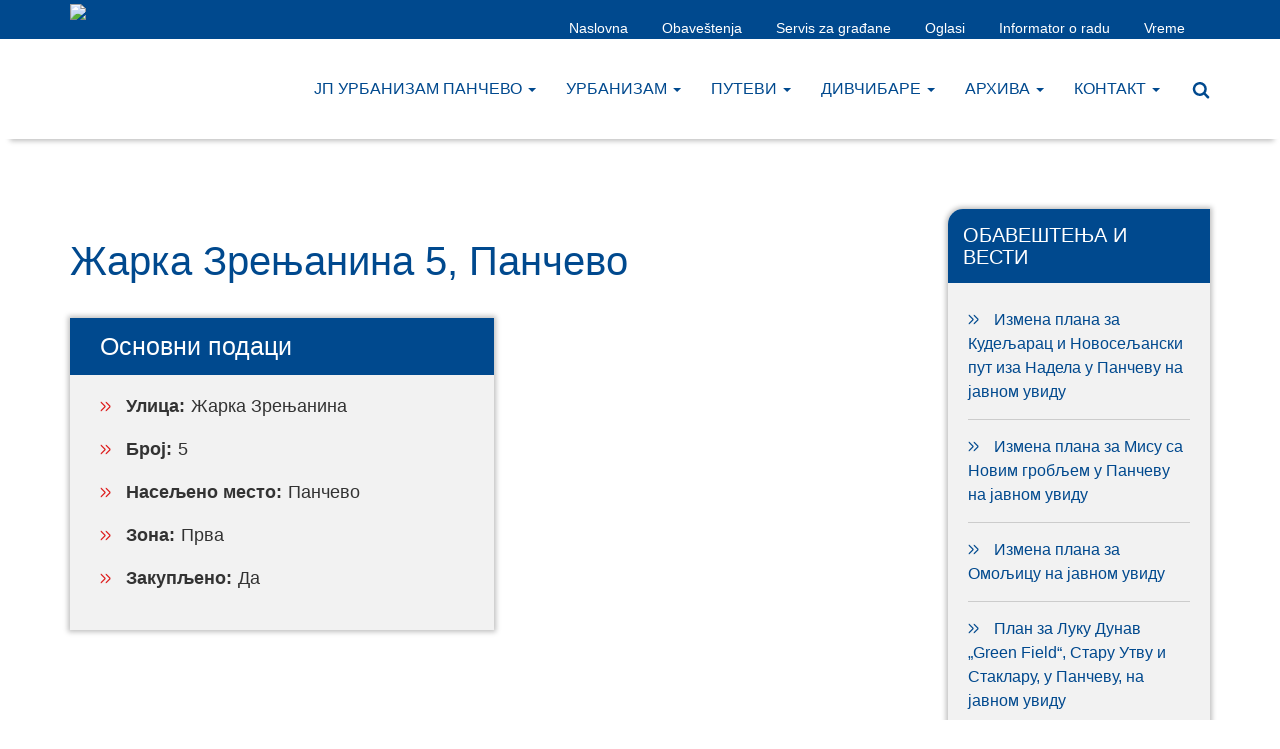

--- FILE ---
content_type: text/html; charset=UTF-8
request_url: https://urbanizam.pancevo.rs/lokacija/zarka-zrenjanina-5-pancevo/
body_size: 8854
content:
<!DOCTYPE html>
<html lang="sr-RS">
<head>


<meta http-equiv="cache-control" content="max-age=0" />
<meta http-equiv="cache-control" content="no-cache" />
<meta http-equiv="expires" content="0" />
<meta http-equiv="expires" content="Tue, 01 Jan 1980 1:00:00 GMT" />
<meta http-equiv="pragma" content="no-cache" />


<meta charset="UTF-8">
<meta name="viewport" content="width=device-width, initial-scale=1">
<link rel="profile" href="http://gmpg.org/xfn/11">

<title>Жарка Зрењанина 5, Панчево &#8211; Javno preduzeće &quot;URBANIZAM&quot; Pančevo</title>
<meta name='robots' content='max-image-preview:large' />
<link rel="alternate" type="application/rss+xml" title="Javno preduzeće &quot;URBANIZAM&quot; Pančevo &raquo; довод" href="https://urbanizam.pancevo.rs/feed/" />
<link rel="alternate" type="application/rss+xml" title="Javno preduzeće &quot;URBANIZAM&quot; Pančevo &raquo; довод коментара" href="https://urbanizam.pancevo.rs/comments/feed/" />
<link rel="alternate" title="oEmbed (JSON)" type="application/json+oembed" href="https://urbanizam.pancevo.rs/wp-json/oembed/1.0/embed?url=https%3A%2F%2Furbanizam.pancevo.rs%2Flokacija%2Fzarka-zrenjanina-5-pancevo%2F" />
<link rel="alternate" title="oEmbed (XML)" type="text/xml+oembed" href="https://urbanizam.pancevo.rs/wp-json/oembed/1.0/embed?url=https%3A%2F%2Furbanizam.pancevo.rs%2Flokacija%2Fzarka-zrenjanina-5-pancevo%2F&#038;format=xml" />
<style id='wp-img-auto-sizes-contain-inline-css' type='text/css'>
img:is([sizes=auto i],[sizes^="auto," i]){contain-intrinsic-size:3000px 1500px}
/*# sourceURL=wp-img-auto-sizes-contain-inline-css */
</style>
<style id='wp-emoji-styles-inline-css' type='text/css'>

	img.wp-smiley, img.emoji {
		display: inline !important;
		border: none !important;
		box-shadow: none !important;
		height: 1em !important;
		width: 1em !important;
		margin: 0 0.07em !important;
		vertical-align: -0.1em !important;
		background: none !important;
		padding: 0 !important;
	}
/*# sourceURL=wp-emoji-styles-inline-css */
</style>
<link rel='stylesheet' id='wp-block-library-css' href='https://urbanizam.pancevo.rs/wp-includes/css/dist/block-library/style.min.css?ver=c555c4ec99abfaeffc785b1ee5c12a50' type='text/css' media='all' />
<style id='global-styles-inline-css' type='text/css'>
:root{--wp--preset--aspect-ratio--square: 1;--wp--preset--aspect-ratio--4-3: 4/3;--wp--preset--aspect-ratio--3-4: 3/4;--wp--preset--aspect-ratio--3-2: 3/2;--wp--preset--aspect-ratio--2-3: 2/3;--wp--preset--aspect-ratio--16-9: 16/9;--wp--preset--aspect-ratio--9-16: 9/16;--wp--preset--color--black: #000000;--wp--preset--color--cyan-bluish-gray: #abb8c3;--wp--preset--color--white: #ffffff;--wp--preset--color--pale-pink: #f78da7;--wp--preset--color--vivid-red: #cf2e2e;--wp--preset--color--luminous-vivid-orange: #ff6900;--wp--preset--color--luminous-vivid-amber: #fcb900;--wp--preset--color--light-green-cyan: #7bdcb5;--wp--preset--color--vivid-green-cyan: #00d084;--wp--preset--color--pale-cyan-blue: #8ed1fc;--wp--preset--color--vivid-cyan-blue: #0693e3;--wp--preset--color--vivid-purple: #9b51e0;--wp--preset--gradient--vivid-cyan-blue-to-vivid-purple: linear-gradient(135deg,rgb(6,147,227) 0%,rgb(155,81,224) 100%);--wp--preset--gradient--light-green-cyan-to-vivid-green-cyan: linear-gradient(135deg,rgb(122,220,180) 0%,rgb(0,208,130) 100%);--wp--preset--gradient--luminous-vivid-amber-to-luminous-vivid-orange: linear-gradient(135deg,rgb(252,185,0) 0%,rgb(255,105,0) 100%);--wp--preset--gradient--luminous-vivid-orange-to-vivid-red: linear-gradient(135deg,rgb(255,105,0) 0%,rgb(207,46,46) 100%);--wp--preset--gradient--very-light-gray-to-cyan-bluish-gray: linear-gradient(135deg,rgb(238,238,238) 0%,rgb(169,184,195) 100%);--wp--preset--gradient--cool-to-warm-spectrum: linear-gradient(135deg,rgb(74,234,220) 0%,rgb(151,120,209) 20%,rgb(207,42,186) 40%,rgb(238,44,130) 60%,rgb(251,105,98) 80%,rgb(254,248,76) 100%);--wp--preset--gradient--blush-light-purple: linear-gradient(135deg,rgb(255,206,236) 0%,rgb(152,150,240) 100%);--wp--preset--gradient--blush-bordeaux: linear-gradient(135deg,rgb(254,205,165) 0%,rgb(254,45,45) 50%,rgb(107,0,62) 100%);--wp--preset--gradient--luminous-dusk: linear-gradient(135deg,rgb(255,203,112) 0%,rgb(199,81,192) 50%,rgb(65,88,208) 100%);--wp--preset--gradient--pale-ocean: linear-gradient(135deg,rgb(255,245,203) 0%,rgb(182,227,212) 50%,rgb(51,167,181) 100%);--wp--preset--gradient--electric-grass: linear-gradient(135deg,rgb(202,248,128) 0%,rgb(113,206,126) 100%);--wp--preset--gradient--midnight: linear-gradient(135deg,rgb(2,3,129) 0%,rgb(40,116,252) 100%);--wp--preset--font-size--small: 13px;--wp--preset--font-size--medium: 20px;--wp--preset--font-size--large: 36px;--wp--preset--font-size--x-large: 42px;--wp--preset--spacing--20: 0.44rem;--wp--preset--spacing--30: 0.67rem;--wp--preset--spacing--40: 1rem;--wp--preset--spacing--50: 1.5rem;--wp--preset--spacing--60: 2.25rem;--wp--preset--spacing--70: 3.38rem;--wp--preset--spacing--80: 5.06rem;--wp--preset--shadow--natural: 6px 6px 9px rgba(0, 0, 0, 0.2);--wp--preset--shadow--deep: 12px 12px 50px rgba(0, 0, 0, 0.4);--wp--preset--shadow--sharp: 6px 6px 0px rgba(0, 0, 0, 0.2);--wp--preset--shadow--outlined: 6px 6px 0px -3px rgb(255, 255, 255), 6px 6px rgb(0, 0, 0);--wp--preset--shadow--crisp: 6px 6px 0px rgb(0, 0, 0);}:where(.is-layout-flex){gap: 0.5em;}:where(.is-layout-grid){gap: 0.5em;}body .is-layout-flex{display: flex;}.is-layout-flex{flex-wrap: wrap;align-items: center;}.is-layout-flex > :is(*, div){margin: 0;}body .is-layout-grid{display: grid;}.is-layout-grid > :is(*, div){margin: 0;}:where(.wp-block-columns.is-layout-flex){gap: 2em;}:where(.wp-block-columns.is-layout-grid){gap: 2em;}:where(.wp-block-post-template.is-layout-flex){gap: 1.25em;}:where(.wp-block-post-template.is-layout-grid){gap: 1.25em;}.has-black-color{color: var(--wp--preset--color--black) !important;}.has-cyan-bluish-gray-color{color: var(--wp--preset--color--cyan-bluish-gray) !important;}.has-white-color{color: var(--wp--preset--color--white) !important;}.has-pale-pink-color{color: var(--wp--preset--color--pale-pink) !important;}.has-vivid-red-color{color: var(--wp--preset--color--vivid-red) !important;}.has-luminous-vivid-orange-color{color: var(--wp--preset--color--luminous-vivid-orange) !important;}.has-luminous-vivid-amber-color{color: var(--wp--preset--color--luminous-vivid-amber) !important;}.has-light-green-cyan-color{color: var(--wp--preset--color--light-green-cyan) !important;}.has-vivid-green-cyan-color{color: var(--wp--preset--color--vivid-green-cyan) !important;}.has-pale-cyan-blue-color{color: var(--wp--preset--color--pale-cyan-blue) !important;}.has-vivid-cyan-blue-color{color: var(--wp--preset--color--vivid-cyan-blue) !important;}.has-vivid-purple-color{color: var(--wp--preset--color--vivid-purple) !important;}.has-black-background-color{background-color: var(--wp--preset--color--black) !important;}.has-cyan-bluish-gray-background-color{background-color: var(--wp--preset--color--cyan-bluish-gray) !important;}.has-white-background-color{background-color: var(--wp--preset--color--white) !important;}.has-pale-pink-background-color{background-color: var(--wp--preset--color--pale-pink) !important;}.has-vivid-red-background-color{background-color: var(--wp--preset--color--vivid-red) !important;}.has-luminous-vivid-orange-background-color{background-color: var(--wp--preset--color--luminous-vivid-orange) !important;}.has-luminous-vivid-amber-background-color{background-color: var(--wp--preset--color--luminous-vivid-amber) !important;}.has-light-green-cyan-background-color{background-color: var(--wp--preset--color--light-green-cyan) !important;}.has-vivid-green-cyan-background-color{background-color: var(--wp--preset--color--vivid-green-cyan) !important;}.has-pale-cyan-blue-background-color{background-color: var(--wp--preset--color--pale-cyan-blue) !important;}.has-vivid-cyan-blue-background-color{background-color: var(--wp--preset--color--vivid-cyan-blue) !important;}.has-vivid-purple-background-color{background-color: var(--wp--preset--color--vivid-purple) !important;}.has-black-border-color{border-color: var(--wp--preset--color--black) !important;}.has-cyan-bluish-gray-border-color{border-color: var(--wp--preset--color--cyan-bluish-gray) !important;}.has-white-border-color{border-color: var(--wp--preset--color--white) !important;}.has-pale-pink-border-color{border-color: var(--wp--preset--color--pale-pink) !important;}.has-vivid-red-border-color{border-color: var(--wp--preset--color--vivid-red) !important;}.has-luminous-vivid-orange-border-color{border-color: var(--wp--preset--color--luminous-vivid-orange) !important;}.has-luminous-vivid-amber-border-color{border-color: var(--wp--preset--color--luminous-vivid-amber) !important;}.has-light-green-cyan-border-color{border-color: var(--wp--preset--color--light-green-cyan) !important;}.has-vivid-green-cyan-border-color{border-color: var(--wp--preset--color--vivid-green-cyan) !important;}.has-pale-cyan-blue-border-color{border-color: var(--wp--preset--color--pale-cyan-blue) !important;}.has-vivid-cyan-blue-border-color{border-color: var(--wp--preset--color--vivid-cyan-blue) !important;}.has-vivid-purple-border-color{border-color: var(--wp--preset--color--vivid-purple) !important;}.has-vivid-cyan-blue-to-vivid-purple-gradient-background{background: var(--wp--preset--gradient--vivid-cyan-blue-to-vivid-purple) !important;}.has-light-green-cyan-to-vivid-green-cyan-gradient-background{background: var(--wp--preset--gradient--light-green-cyan-to-vivid-green-cyan) !important;}.has-luminous-vivid-amber-to-luminous-vivid-orange-gradient-background{background: var(--wp--preset--gradient--luminous-vivid-amber-to-luminous-vivid-orange) !important;}.has-luminous-vivid-orange-to-vivid-red-gradient-background{background: var(--wp--preset--gradient--luminous-vivid-orange-to-vivid-red) !important;}.has-very-light-gray-to-cyan-bluish-gray-gradient-background{background: var(--wp--preset--gradient--very-light-gray-to-cyan-bluish-gray) !important;}.has-cool-to-warm-spectrum-gradient-background{background: var(--wp--preset--gradient--cool-to-warm-spectrum) !important;}.has-blush-light-purple-gradient-background{background: var(--wp--preset--gradient--blush-light-purple) !important;}.has-blush-bordeaux-gradient-background{background: var(--wp--preset--gradient--blush-bordeaux) !important;}.has-luminous-dusk-gradient-background{background: var(--wp--preset--gradient--luminous-dusk) !important;}.has-pale-ocean-gradient-background{background: var(--wp--preset--gradient--pale-ocean) !important;}.has-electric-grass-gradient-background{background: var(--wp--preset--gradient--electric-grass) !important;}.has-midnight-gradient-background{background: var(--wp--preset--gradient--midnight) !important;}.has-small-font-size{font-size: var(--wp--preset--font-size--small) !important;}.has-medium-font-size{font-size: var(--wp--preset--font-size--medium) !important;}.has-large-font-size{font-size: var(--wp--preset--font-size--large) !important;}.has-x-large-font-size{font-size: var(--wp--preset--font-size--x-large) !important;}
/*# sourceURL=global-styles-inline-css */
</style>

<style id='classic-theme-styles-inline-css' type='text/css'>
/*! This file is auto-generated */
.wp-block-button__link{color:#fff;background-color:#32373c;border-radius:9999px;box-shadow:none;text-decoration:none;padding:calc(.667em + 2px) calc(1.333em + 2px);font-size:1.125em}.wp-block-file__button{background:#32373c;color:#fff;text-decoration:none}
/*# sourceURL=/wp-includes/css/classic-themes.min.css */
</style>
<link rel='stylesheet' id='rs-plugin-settings-css' href='https://urbanizam.pancevo.rs/wp-content/plugins/revslider/public/assets/css/settings.css?ver=5.3.1.5' type='text/css' media='all' />
<style id='rs-plugin-settings-inline-css' type='text/css'>
#rs-demo-id {}
/*# sourceURL=rs-plugin-settings-inline-css */
</style>
<link rel='stylesheet' id='bootstrapcss-css' href='https://urbanizam.pancevo.rs/wp-content/themes/direkcija-pancevo/bootstrap/css/bootstrap.min.css?ver=4.0.3' type='text/css' media='all' />
<link rel='stylesheet' id='lightbox-css' href='https://urbanizam.pancevo.rs/wp-content/themes/direkcija-pancevo/css/lightbox.min.css?ver=c555c4ec99abfaeffc785b1ee5c12a50' type='text/css' media='all' />
<link rel='stylesheet' id='direkcija-pancevo-style-css' href='https://urbanizam.pancevo.rs/wp-content/themes/direkcija-pancevo/style.css?ver=c555c4ec99abfaeffc785b1ee5c12a50' type='text/css' media='all' />
<script type="text/javascript" src="https://urbanizam.pancevo.rs/wp-includes/js/jquery/jquery.js?ver=c555c4ec99abfaeffc785b1ee5c12a50" id="jquery-js"></script>
<script type="text/javascript" src="https://urbanizam.pancevo.rs/wp-content/plugins/revslider/public/assets/js/jquery.themepunch.tools.min.js?ver=5.3.1.5" id="tp-tools-js"></script>
<script type="text/javascript" src="https://urbanizam.pancevo.rs/wp-content/plugins/revslider/public/assets/js/jquery.themepunch.revolution.min.js?ver=5.3.1.5" id="revmin-js"></script>
<script type="text/javascript" src="https://urbanizam.pancevo.rs/wp-content/plugins/revslider/public/assets/js/extensions/revolution.extension.actions.min.js?ver=5.3.1.5" id="revmin-actions-js"></script>
<script type="text/javascript" src="https://urbanizam.pancevo.rs/wp-content/plugins/revslider/public/assets/js/extensions/revolution.extension.carousel.min.js?ver=5.3.1.5" id="revmin-carousel-js"></script>
<script type="text/javascript" src="https://urbanizam.pancevo.rs/wp-content/plugins/revslider/public/assets/js/extensions/revolution.extension.kenburn.min.js?ver=5.3.1.5" id="revmin-kenburn-js"></script>
<script type="text/javascript" src="https://urbanizam.pancevo.rs/wp-content/plugins/revslider/public/assets/js/extensions/revolution.extension.layeranimation.min.js?ver=5.3.1.5" id="revmin-layeranimation-js"></script>
<script type="text/javascript" src="https://urbanizam.pancevo.rs/wp-content/plugins/revslider/public/assets/js/extensions/revolution.extension.migration.min.js?ver=5.3.1.5" id="revmin-migration-js"></script>
<script type="text/javascript" src="https://urbanizam.pancevo.rs/wp-content/plugins/revslider/public/assets/js/extensions/revolution.extension.navigation.min.js?ver=5.3.1.5" id="revmin-navigation-js"></script>
<script type="text/javascript" src="https://urbanizam.pancevo.rs/wp-content/plugins/revslider/public/assets/js/extensions/revolution.extension.parallax.min.js?ver=5.3.1.5" id="revmin-parallax-js"></script>
<script type="text/javascript" src="https://urbanizam.pancevo.rs/wp-content/plugins/revslider/public/assets/js/extensions/revolution.extension.slideanims.min.js?ver=5.3.1.5" id="revmin-slideanims-js"></script>
<script type="text/javascript" src="https://urbanizam.pancevo.rs/wp-content/plugins/revslider/public/assets/js/extensions/revolution.extension.video.min.js?ver=5.3.1.5" id="revmin-video-js"></script>
<link rel="https://api.w.org/" href="https://urbanizam.pancevo.rs/wp-json/" /><link rel="EditURI" type="application/rsd+xml" title="RSD" href="https://urbanizam.pancevo.rs/xmlrpc.php?rsd" />

<link rel="canonical" href="https://urbanizam.pancevo.rs/lokacija/zarka-zrenjanina-5-pancevo/" />
<link rel='shortlink' href='https://urbanizam.pancevo.rs/?p=2854' />
<style type="text/css">.recentcomments a{display:inline !important;padding:0 !important;margin:0 !important;}</style><meta name="generator" content="Powered by Slider Revolution 5.3.1.5 - responsive, Mobile-Friendly Slider Plugin for WordPress with comfortable drag and drop interface." />
</head>

<body class="wp-singular lokacije-template-default single single-lokacije postid-2854 wp-theme-direkcija-pancevo">
<div id="page" class="site">
	<header class="site-header">
		<div class="top-nav text-right">
			<div class="container">
			<ul id="menu-top-menu" class="list-inline"><li id="menu-item-9492" class="menu-item menu-item-type-post_type menu-item-object-page menu-item-home menu-item-9492"><a href="https://urbanizam.pancevo.rs/">Naslovna</a></li>
<li id="menu-item-3397" class="menu-item menu-item-type-custom menu-item-object-custom menu-item-3397"><a href="https://urbanizam.pancevo.rs/obavestenja/">Obaveštenja</a></li>
<li id="menu-item-3348" class="menu-item menu-item-type-post_type menu-item-object-page menu-item-3348"><a href="https://urbanizam.pancevo.rs/servis-za-gradjane/">Servis za građane</a></li>
<li id="menu-item-9336" class="menu-item menu-item-type-post_type menu-item-object-page menu-item-9336"><a href="https://urbanizam.pancevo.rs/oglasi-urbanizam/">Oglasi</a></li>
<li id="menu-item-8907" class="menu-item menu-item-type-custom menu-item-object-custom menu-item-8907"><a href="https://informator.poverenik.rs/informator?org=RwPGQs9DPnFumtn6t">Informator o radu</a></li>
<li id="menu-item-8746" class="menu-item menu-item-type-post_type menu-item-object-page menu-item-8746"><a href="https://urbanizam.pancevo.rs/servis-za-gradjane/vremenska-prognoza/">Vreme</a></li>
</ul>			</div>
		</div>
		<nav class="navbar navbar-default">
		  <div class="container">
		    <!-- Brand and toggle get grouped for better mobile display -->
		    <div class="navbar-header">
		      <button type="button" class="navbar-toggle collapsed" data-toggle="collapse" data-target="#bs-example-navbar-collapse-1" aria-expanded="false">
		        <span class="sr-only">Toggle navigation</span>
		        <span class="icon-bar"></span>
		        <span class="icon-bar"></span>
		        <span class="icon-bar"></span>
		      </button>
		      <div class="logo">
                <a class="navbar-brand" href="https://urbanizam.pancevo.rs"><img src="http://www.direkcija.pancevo.rs/wp-content/uploads/2017/09/dlogo_kocka.png"></a>
              </div>
		    </div>
		    <div id="bs-example-navbar-collapse-1" class="collapse navbar-collapse"><ul id="menu-primary-menu" class="nav navbar-nav navbar-right"><li id="menu-item-3142" class="menu-item menu-item-type-post_type menu-item-object-page menu-item-has-children menu-item-3142 dropdown"><a title="ЈП Урбанизам Панчево" href="https://urbanizam.pancevo.rs/jp-direkcija/" data-toggle="dropdown" class="dropdown-toggle" aria-haspopup="true">ЈП Урбанизам Панчево <span class="caret"></span></a>
<ul role="menu" class=" dropdown-menu">
	<li id="menu-item-3155" class="menu-item menu-item-type-post_type menu-item-object-page menu-item-3155"><a title="Организациона структура" href="https://urbanizam.pancevo.rs/organizaciona-struktura/">Организациона структура</a></li>
	<li id="menu-item-9128" class="menu-item menu-item-type-post_type menu-item-object-page menu-item-9128"><a title="Акта предузећа" href="https://urbanizam.pancevo.rs/naslovna/dokumenta-preduzeca/dokumenta/">Акта предузећа</a></li>
	<li id="menu-item-3158" class="menu-item menu-item-type-post_type menu-item-object-page menu-item-3158"><a title="Стручно &#8211; научни скупови и манифестације" href="https://urbanizam.pancevo.rs/strucni-skupovi-i-manifestacije/">Стручно &#8211; научни скупови и манифестације</a></li>
</ul>
</li>
<li id="menu-item-3166" class="menu-item menu-item-type-post_type menu-item-object-page menu-item-has-children menu-item-3166 dropdown"><a title="Урбанизам" href="https://urbanizam.pancevo.rs/urbanizam/" data-toggle="dropdown" class="dropdown-toggle" aria-haspopup="true">Урбанизам <span class="caret"></span></a>
<ul role="menu" class=" dropdown-menu">
	<li id="menu-item-3169" class="menu-item menu-item-type-post_type menu-item-object-page menu-item-3169"><a title="Процедура израде планских докумената" href="https://urbanizam.pancevo.rs/procedura-planskih-dokumenata/">Процедура израде планских докумената</a></li>
	<li id="menu-item-6410" class="menu-item menu-item-type-post_type menu-item-object-page menu-item-6410"><a title="Израда планске документације за локалне самоуправе" href="https://urbanizam.pancevo.rs/naslovna/izrada-planske-dokumentacije-za-lokalne-samouprave/">Израда планске документације за локалне самоуправе</a></li>
	<li id="menu-item-3253" class="menu-item menu-item-type-taxonomy menu-item-object-planovi menu-item-3253"><a title="Урађени планови - Панчево" href="https://urbanizam.pancevo.rs/planovi/uradjeni-planovi/">Урађени планови &#8211; Панчево</a></li>
</ul>
</li>
<li id="menu-item-6172" class="menu-item menu-item-type-post_type menu-item-object-page menu-item-has-children menu-item-6172 dropdown"><a title="Путеви" href="https://urbanizam.pancevo.rs/putevi/" data-toggle="dropdown" class="dropdown-toggle" aria-haspopup="true">Путеви <span class="caret"></span></a>
<ul role="menu" class=" dropdown-menu">
	<li id="menu-item-9566" class="menu-item menu-item-type-post_type menu-item-object-page menu-item-9566"><a title="Vreme u Pančevu" href="https://urbanizam.pancevo.rs/servis-za-gradjane/vremenska-prognoza/">Vreme u Pančevu</a></li>
</ul>
</li>
<li id="menu-item-3175" class="menu-item menu-item-type-post_type menu-item-object-page menu-item-has-children menu-item-3175 dropdown"><a title="Дивчибаре" href="https://urbanizam.pancevo.rs/divcibare/" data-toggle="dropdown" class="dropdown-toggle" aria-haspopup="true">Дивчибаре <span class="caret"></span></a>
<ul role="menu" class=" dropdown-menu">
	<li id="menu-item-9564" class="menu-item menu-item-type-post_type menu-item-object-page menu-item-9564"><a title="Дивчибаре информације о сменама" href="https://urbanizam.pancevo.rs/divcibare-raspored-smena/">Дивчибаре информације о сменама</a></li>
</ul>
</li>
<li id="menu-item-5513" class="menu-item menu-item-type-custom menu-item-object-custom menu-item-has-children menu-item-5513 dropdown"><a title="Aрхива" href="https://urbanizam.pancevo.rs/servis-za-gradjane/arhiva-jp-direkcija-pancevo/" data-toggle="dropdown" class="dropdown-toggle" aria-haspopup="true">Aрхива <span class="caret"></span></a>
<ul role="menu" class=" dropdown-menu">
	<li id="menu-item-3119" class="menu-item menu-item-type-post_type menu-item-object-page menu-item-3119"><a title="Нискоградња &#8211; ЈП &#8222;Дирекција&#8220; Панчево" href="https://urbanizam.pancevo.rs/niskogradnja/">Нискоградња &#8211; ЈП &#8222;Дирекција&#8220; Панчево</a></li>
	<li id="menu-item-3255" class="menu-item menu-item-type-taxonomy menu-item-object-niskogradnja menu-item-3255"><a title="- Изведени Радови" href="https://urbanizam.pancevo.rs/niskogradnja/izvedeni-radovi/">&#8211; Изведени Радови</a></li>
	<li id="menu-item-3457" class="menu-item menu-item-type-custom menu-item-object-custom menu-item-3457"><a title="- Радови у току" href="https://urbanizam.pancevo.rs/niskogradnja/radovi-u-toku/">&#8211; Радови у току</a></li>
	<li id="menu-item-3256" class="menu-item menu-item-type-taxonomy menu-item-object-niskogradnja menu-item-3256"><a title="- Планирани Радови" href="https://urbanizam.pancevo.rs/niskogradnja/planirani-radovi/">&#8211; Планирани Радови</a></li>
	<li id="menu-item-3174" class="menu-item menu-item-type-post_type menu-item-object-page menu-item-3174"><a title="Високоградња &#8211; ЈП &#8222;Дирекција&#8220; Панчево" href="https://urbanizam.pancevo.rs/visokogradnja/">Високоградња &#8211; ЈП &#8222;Дирекција&#8220; Панчево</a></li>
	<li id="menu-item-3257" class="menu-item menu-item-type-taxonomy menu-item-object-visokogradnja menu-item-3257"><a title="- Изведени радови" href="https://urbanizam.pancevo.rs/visokogradnja/izvedeni-radovi/">&#8211; Изведени радови</a></li>
	<li id="menu-item-3455" class="menu-item menu-item-type-custom menu-item-object-custom menu-item-3455"><a title="- Радови у току" href="https://urbanizam.pancevo.rs/visokogradnja/radovi-u-toku/">&#8211; Радови у току</a></li>
	<li id="menu-item-3454" class="menu-item menu-item-type-custom menu-item-object-custom menu-item-3454"><a title="- Планирани Радови" href="https://urbanizam.pancevo.rs/visokogradnja/planirani-radovi/">&#8211; Планирани Радови</a></li>
	<li id="menu-item-5514" class="menu-item menu-item-type-post_type menu-item-object-page menu-item-5514"><a title="Пословни простор &#8211; СТАРА АРХИВА &#8211; ЈП &#8222;Дирекција&#8220; Панчево" href="https://urbanizam.pancevo.rs/poslovni-prostor/">Пословни простор &#8211; СТАРА АРХИВА &#8211; ЈП &#8222;Дирекција&#8220; Панчево</a></li>
	<li id="menu-item-5522" class="menu-item menu-item-type-custom menu-item-object-custom menu-item-5522"><a title="Грађевинско земљиште ЈП &quot;Дирекција&quot; Панчево" href="https://urbanizam.pancevo.rs/gradjevinsko-zemljiste/">Грађевинско земљиште ЈП &#8222;Дирекција&#8220; Панчево</a></li>
	<li id="menu-item-9344" class="menu-item menu-item-type-post_type menu-item-object-page menu-item-9344"><a title="Огласи ЈП &#8222;Дирекција&#8220; Панчево" href="https://urbanizam.pancevo.rs/oglasi/">Огласи ЈП &#8222;Дирекција&#8220; Панчево</a></li>
	<li id="menu-item-9152" class="menu-item menu-item-type-post_type menu-item-object-page menu-item-9152"><a title="Документа" href="https://urbanizam.pancevo.rs/doc/">Документа</a></li>
</ul>
</li>
<li id="menu-item-3395" class="menu-item menu-item-type-post_type menu-item-object-page menu-item-has-children menu-item-3395 dropdown"><a title="Контакт" href="https://urbanizam.pancevo.rs/contact/" data-toggle="dropdown" class="dropdown-toggle" aria-haspopup="true">Контакт <span class="caret"></span></a>
<ul role="menu" class=" dropdown-menu">
	<li id="menu-item-9238" class="menu-item menu-item-type-post_type menu-item-object-page menu-item-9238"><a title="Радне биографије" href="https://urbanizam.pancevo.rs/naslovna/radne-biografije/">Радне биографије</a></li>
</ul>
</li>
 <li id="searchli" class="search">
	    			<input class="search_box" type="checkbox" id="search_box">
  					<label class="icon-search" for="search_box"></label>
  					<div class="search_form">
						<form id="searchform" class="search-form" action="https://urbanizam.pancevo.rs" method="get" role="search">
						<label>
							<input class="search-field" type="search" title="Search for:" name="s" value="" placeholder="Претрага …">
						</label>
							<input class="search-submit" type="submit" value="Search">
						</form>
				</li></ul></div>		  </div><!-- /.container-fluid -->
		</nav>
	</header>

	<div id="content" class="site-content">
<script src="http://maps.google.com/maps/api/js?sensor=false" type="text/javascript"></script>
	<div class="single-pages single-lokacije">
		<div class="container">
			<div class="row">
				<div class="col-md-9 single-styles lokacija-leva-kolona">
					<h1>Жарка Зрењанина 5, Панчево</h1>
					<div class="col-md-6 lokacija-details">
												<h3>Основни подаци</h3>
						<ul>
															<li><strong>Улица: </strong>Жарка Зрењанина</li>
																						<li><strong>Број: </strong>5</li>
															<li><strong>Насељено место: </strong> Панчево</li>
								<li><strong>Зона: </strong> Прва</li>
							
							<li><strong>Закупљено: </strong> Да</li>

													</ul>
					</div>
					<div class="col-md-6">
						<!-- <img src="http://placehold.it/480x403"> -->
						<div id="map" style="height: 400px; width: 360px;"></div>
						<script type="text/javascript">
    var styles = 
[
    {
        "featureType": "administrative",
        "elementType": "labels.text.fill",
        "stylers": [
            {
                "color": "#444444"
            }
        ]
    },
    {
        "featureType": "administrative.land_parcel",
        "elementType": "labels.text.stroke",
        "stylers": [
            {
                "color": "#d7caca"
            }
        ]
    },
    {
        "featureType": "landscape",
        "elementType": "all",
        "stylers": [
            {
                "color": "#f2f2f2"
            }
        ]
    },
    {
        "featureType": "poi",
        "elementType": "all",
        "stylers": [
            {
                "visibility": "off"
            }
        ]
    },
    {
        "featureType": "road",
        "elementType": "all",
        "stylers": [
            {
                "saturation": -100
            },
            {
                "lightness": 45
            }
        ]
    },
    {
        "featureType": "road.highway",
        "elementType": "all",
        "stylers": [
            {
                "visibility": "simplified"
            }
        ]
    },
    {
        "featureType": "road.arterial",
        "elementType": "labels.icon",
        "stylers": [
            {
                "visibility": "off"
            }
        ]
    },
    {
        "featureType": "transit",
        "elementType": "all",
        "stylers": [
            {
                "visibility": "off"
            }
        ]
    },
    {
        "featureType": "water",
        "elementType": "all",
        "stylers": [
            {
                "color": "#d7d2d2"
            },
            {
                "visibility": "on"
            }
        ]
    }
]
    var locations = [
		['Жарка Зрењанина 5, Панчево', 44.868918480894884, 20.641443729400635, 1 ]    ];

    var map = new google.maps.Map(document.getElementById('map'), {
      zoom: 13,
      center: new google.maps.LatLng(44.8725656, 20.644271900000035),
      scrollwheel: false,
      mapTypeId: google.maps.MapTypeId.ROADMAP
    });

    var infowindow = new google.maps.InfoWindow();

    var marker, i;
    map.setOptions({styles: styles}); // map is your current map object
    for (i = 0; i < locations.length; i++) { 
      marker = new google.maps.Marker({
        position: new google.maps.LatLng(locations[i][1], locations[i][2]),
        map: map
      });

      google.maps.event.addListener(marker, 'click', (function(marker, i) {
        return function() {
          infowindow.setContent(locations[i][0]);
          infowindow.open(map, marker);
        }
      })(marker, i));
    }
</script>					</div>
				</div>
									<div class="col-md-3 sidebar lokacija-sidebar" id="desni-sidebar">
						<aside class="side-bar  crveni" id="post_list_widget-4"><div class="side-bar-title"><h3>Обавештења и Вести</h3></div><ul><li><a href="https://urbanizam.pancevo.rs/obavestenja/izmena-plana-za-kudeljarac-i-novoseljanski-put-iza-nadela-na-javnom-uvidu/">Измена плана за Кудељарац и Новосељански пут иза Надела у Панчеву на јавном увиду</a></li><li><a href="https://urbanizam.pancevo.rs/obavestenja/izmena-plana-za-misu-sa-novim-grobljem-u-pancevu-na-javnom-uvidu/">Измена плана за Мису са Новим гробљем у Панчеву на јавном увиду</a></li><li><a href="https://urbanizam.pancevo.rs/obavestenja/plan-za-omoljicu-na-javnom-uvidu/">Измена плана за Омољицу на јавном увиду</a></li><li><a href="https://urbanizam.pancevo.rs/obavestenja/9641/">План за Луку Дунав „Green Field“, Стару Утву и Стаклару, у Панчеву, на јавном увиду</a></li><li><a href="https://urbanizam.pancevo.rs/obavestenja/plan-za-severnu-industrijsku-zonu-na-javnom-uvidu/">План за северну индустријску зону у Панчеву, на јавном увиду</a></li><li><a href="https://urbanizam.pancevo.rs/obavestenja/izmene-plana-za-banatsko-novo-selo-na-ranom-javnom-uvidu/">Измене плана за Банатско Ново Село на раном јавном увиду</a></li><li><a href="https://urbanizam.pancevo.rs/obavestenja/plan-za-hipodrom-u-pancevu-na-javnom-uvidu/">Измена Плана за &#8222;Хиподром&#8220; у Панчеву, на јавном увиду</a></li><li><a href="https://urbanizam.pancevo.rs/obavestenja/plan-za-severnu-industrijsku-zonu-u-pancevu-na-ranom-javnom-uvidu/">Измене Плана за Северну индустријску зону у Панчеву на раном јавном увиду</a></li><li><a href="https://urbanizam.pancevo.rs/obavestenja/plan-za-blok-113-kotez-1-u-pancevu-na-javnom-uvidu/">Измене Плана за блок 113 (Котеж 1) у Панчеву на јавном увиду</a></li><li><a href="https://urbanizam.pancevo.rs/obavestenja/izmena-plana-za-hipodrom-u-pancevu-na-ranom-javnom-uvidu/">Измена Плана за Хиподром у Панчеву на раном јавном увиду</a></li></ul></aside><aside class="side-bar  crveni" id="post_list_widget-7"><div class="side-bar-title"><h3>Урбанизам</h3></div><ul><li><a href="https://urbanizam.pancevo.rs/urbanisticki-planovi/10033/">Измена плана за Омољицу</a></li><li><a href="https://urbanizam.pancevo.rs/urbanisticki-planovi/izmena-plana-luka-dunav-green-field-2-stara-utva-i-staklara-u-pancevu-celina-7/">Измена плана Лука Дунав, &#8222;Green Field 2&#8220;, Стара Утва и Стаклара у Панчеву &#8211; Целина ...</a></li><li><a href="https://urbanizam.pancevo.rs/urbanisticki-planovi/izmena-plana-za-severnu-industrijsku-zonu-u-pancevu/">Измена плана за северну индустријску зону у Панчеву</a></li><li><a href="https://urbanizam.pancevo.rs/urbanisticki-planovi/izmena-plana-dela-bloka-113-kotez-1-u-pancevu/">Измена плана дела блока 113 &#8211; Котеж 1 &#8211; у Панчеву </a></li><li><a href="https://urbanizam.pancevo.rs/urbanisticki-planovi/izmena-plana-za-hipodrom-u-pancevu-2/">Измена плана за Хиподром у Панчеву</a></li><li><a href="https://urbanizam.pancevo.rs/urbanisticki-planovi/izmena-plana-za-vetroelektrane-bela-anta-u-dolovu-teritorija-grada-panceva/">Измена плана за ветроелектране &#8222;Бела Анта&#8220; у Долову &#8211; територија града Панчева</a></li><li><a href="https://urbanizam.pancevo.rs/urbanisticki-planovi/plan-za-izgradnju-infrastrukturnih-objekata-energetskih-i-optickih-vodova-za-povezivanje-kompleksa-vetroelektrana/">План за изградњу инфраструктурних објеката- енергетских и оптичких водова за повезивање комплекса «Ветроелектрана»</a></li><li><a href="https://urbanizam.pancevo.rs/urbanisticki-planovi/izmena-plana-za-jabuku-na-teritoriji-grada-panceva/">Измена плана за Јабуку, на територији града Панчева</a></li><li><a href="https://urbanizam.pancevo.rs/urbanisticki-planovi/izmene-plana-za-severnu-industrijsku-zonu-2-u-pancevu/">Измене плана за северну индустријску зону 2 у Панчеву</a></li><li><a href="https://urbanizam.pancevo.rs/urbanisticki-planovi/izmena-plana-za-karaulu-i-skrobaru-u-pancevu-celina-4/">Измена плана за Караулу и Скробару у Панчеву &#8211; Целина 4</a></li></ul></aside>					</div>
							</div>
		</div>
	</div>
	<style type="text/css">
		.lokacija-details strong {
			padding-right: 6px;
		}

		.lokacija-leva-kolona h1 {
		   margin-bottom: 20px;
		}
		.lokacija-sidebar {
			margin-top:40px;
		}
	</style>

	</div><!-- #content -->

	<footer id="colophon" class="site-footer" role="contentinfo">
		<div class="container-fluid">
			<div class="row">
				<div class="col-md-12 plr0">
					<div class="logos-box text-center">
						<ul class="list-inline">
													<li><a target="_blank" href="https://urbanizam.pancevo.rs/"><img src="https://urbanizam.pancevo.rs/wp-content/uploads/2022/11/dlogo_kocka-e1694169108935.png"></a></li>
					      								<li><a target="_blank" href="http://www.pancevo.rs/"><img src="https://urbanizam.pancevo.rs/wp-content/uploads/2016/12/logo1-e1614928495832.jpg"></a></li>
					      								<li><a target="_blank" href="http://www.vodovodpa.rs/"><img src="https://urbanizam.pancevo.rs/wp-content/uploads/2016/12/logo9.jpg"></a></li>
					      								<li><a target="_blank" href="http://www.grejanje-pancevo.co.rs/"><img src="https://urbanizam.pancevo.rs/wp-content/uploads/2016/12/logo6.jpg"></a></li>
					      								<li><a target="_blank" href="http://www.jkphigijena.rs/"><img src="https://urbanizam.pancevo.rs/wp-content/uploads/2016/12/logo8.jpg"></a></li>
					      								<li><a target="_blank" href="http://www.jkpzelenilo.co.rs/"><img src="https://urbanizam.pancevo.rs/wp-content/uploads/2016/12/logo4.jpg"></a></li>
					      								<li><a target="_blank" href="http://jkpmladost.rs/"><img src="https://urbanizam.pancevo.rs/wp-content/uploads/2016/12/logo3.jpg"></a></li>
					      								<li><a target="_blank" href="http://www.gsapancevo.rs/"><img src="https://urbanizam.pancevo.rs/wp-content/uploads/2016/12/logo2.jpg"></a></li>
					      								<li><a target="_blank" href=""><img src=""></a></li>
					      						</ul>
					</div>
					<div class="copyright text-center">
						<p>Javno preduzeće »Urbanizam« Pančevo, 26000 Pančevo, Karađorđeva 4</p>
						<ul class="list-inline">
							<li>013/ 2190 300</li>
						</ul>	
					</div>
				</div>
			</div>	
		</div>
	</footer>
</div><!-- #page -->

<script type="speculationrules">
{"prefetch":[{"source":"document","where":{"and":[{"href_matches":"/*"},{"not":{"href_matches":["/wp-*.php","/wp-admin/*","/wp-content/uploads/*","/wp-content/*","/wp-content/plugins/*","/wp-content/themes/direkcija-pancevo/*","/*\\?(.+)"]}},{"not":{"selector_matches":"a[rel~=\"nofollow\"]"}},{"not":{"selector_matches":".no-prefetch, .no-prefetch a"}}]},"eagerness":"conservative"}]}
</script>
<script type="text/javascript" src="https://urbanizam.pancevo.rs/wp-content/themes/direkcija-pancevo/bootstrap/js/bootstrap.min.js?ver=dev%201.0" id="bootstrapjs-js"></script>
<script type="text/javascript" src="https://urbanizam.pancevo.rs/wp-content/themes/direkcija-pancevo/js/custom.js?ver=dev%201.1" id="customjs-js"></script>
<script type="text/javascript" src="https://urbanizam.pancevo.rs/wp-content/themes/direkcija-pancevo/js/lightbox-plus-jquery.min.js?ver=dev%201.1" id="lightbox-js"></script>
<script id="wp-emoji-settings" type="application/json">
{"baseUrl":"https://s.w.org/images/core/emoji/17.0.2/72x72/","ext":".png","svgUrl":"https://s.w.org/images/core/emoji/17.0.2/svg/","svgExt":".svg","source":{"concatemoji":"https://urbanizam.pancevo.rs/wp-includes/js/wp-emoji-release.min.js?ver=c555c4ec99abfaeffc785b1ee5c12a50"}}
</script>
<script type="module">
/* <![CDATA[ */
/*! This file is auto-generated */
const a=JSON.parse(document.getElementById("wp-emoji-settings").textContent),o=(window._wpemojiSettings=a,"wpEmojiSettingsSupports"),s=["flag","emoji"];function i(e){try{var t={supportTests:e,timestamp:(new Date).valueOf()};sessionStorage.setItem(o,JSON.stringify(t))}catch(e){}}function c(e,t,n){e.clearRect(0,0,e.canvas.width,e.canvas.height),e.fillText(t,0,0);t=new Uint32Array(e.getImageData(0,0,e.canvas.width,e.canvas.height).data);e.clearRect(0,0,e.canvas.width,e.canvas.height),e.fillText(n,0,0);const a=new Uint32Array(e.getImageData(0,0,e.canvas.width,e.canvas.height).data);return t.every((e,t)=>e===a[t])}function p(e,t){e.clearRect(0,0,e.canvas.width,e.canvas.height),e.fillText(t,0,0);var n=e.getImageData(16,16,1,1);for(let e=0;e<n.data.length;e++)if(0!==n.data[e])return!1;return!0}function u(e,t,n,a){switch(t){case"flag":return n(e,"\ud83c\udff3\ufe0f\u200d\u26a7\ufe0f","\ud83c\udff3\ufe0f\u200b\u26a7\ufe0f")?!1:!n(e,"\ud83c\udde8\ud83c\uddf6","\ud83c\udde8\u200b\ud83c\uddf6")&&!n(e,"\ud83c\udff4\udb40\udc67\udb40\udc62\udb40\udc65\udb40\udc6e\udb40\udc67\udb40\udc7f","\ud83c\udff4\u200b\udb40\udc67\u200b\udb40\udc62\u200b\udb40\udc65\u200b\udb40\udc6e\u200b\udb40\udc67\u200b\udb40\udc7f");case"emoji":return!a(e,"\ud83e\u1fac8")}return!1}function f(e,t,n,a){let r;const o=(r="undefined"!=typeof WorkerGlobalScope&&self instanceof WorkerGlobalScope?new OffscreenCanvas(300,150):document.createElement("canvas")).getContext("2d",{willReadFrequently:!0}),s=(o.textBaseline="top",o.font="600 32px Arial",{});return e.forEach(e=>{s[e]=t(o,e,n,a)}),s}function r(e){var t=document.createElement("script");t.src=e,t.defer=!0,document.head.appendChild(t)}a.supports={everything:!0,everythingExceptFlag:!0},new Promise(t=>{let n=function(){try{var e=JSON.parse(sessionStorage.getItem(o));if("object"==typeof e&&"number"==typeof e.timestamp&&(new Date).valueOf()<e.timestamp+604800&&"object"==typeof e.supportTests)return e.supportTests}catch(e){}return null}();if(!n){if("undefined"!=typeof Worker&&"undefined"!=typeof OffscreenCanvas&&"undefined"!=typeof URL&&URL.createObjectURL&&"undefined"!=typeof Blob)try{var e="postMessage("+f.toString()+"("+[JSON.stringify(s),u.toString(),c.toString(),p.toString()].join(",")+"));",a=new Blob([e],{type:"text/javascript"});const r=new Worker(URL.createObjectURL(a),{name:"wpTestEmojiSupports"});return void(r.onmessage=e=>{i(n=e.data),r.terminate(),t(n)})}catch(e){}i(n=f(s,u,c,p))}t(n)}).then(e=>{for(const n in e)a.supports[n]=e[n],a.supports.everything=a.supports.everything&&a.supports[n],"flag"!==n&&(a.supports.everythingExceptFlag=a.supports.everythingExceptFlag&&a.supports[n]);var t;a.supports.everythingExceptFlag=a.supports.everythingExceptFlag&&!a.supports.flag,a.supports.everything||((t=a.source||{}).concatemoji?r(t.concatemoji):t.wpemoji&&t.twemoji&&(r(t.twemoji),r(t.wpemoji)))});
//# sourceURL=https://urbanizam.pancevo.rs/wp-includes/js/wp-emoji-loader.min.js
/* ]]> */
</script>

</body>
</html>
